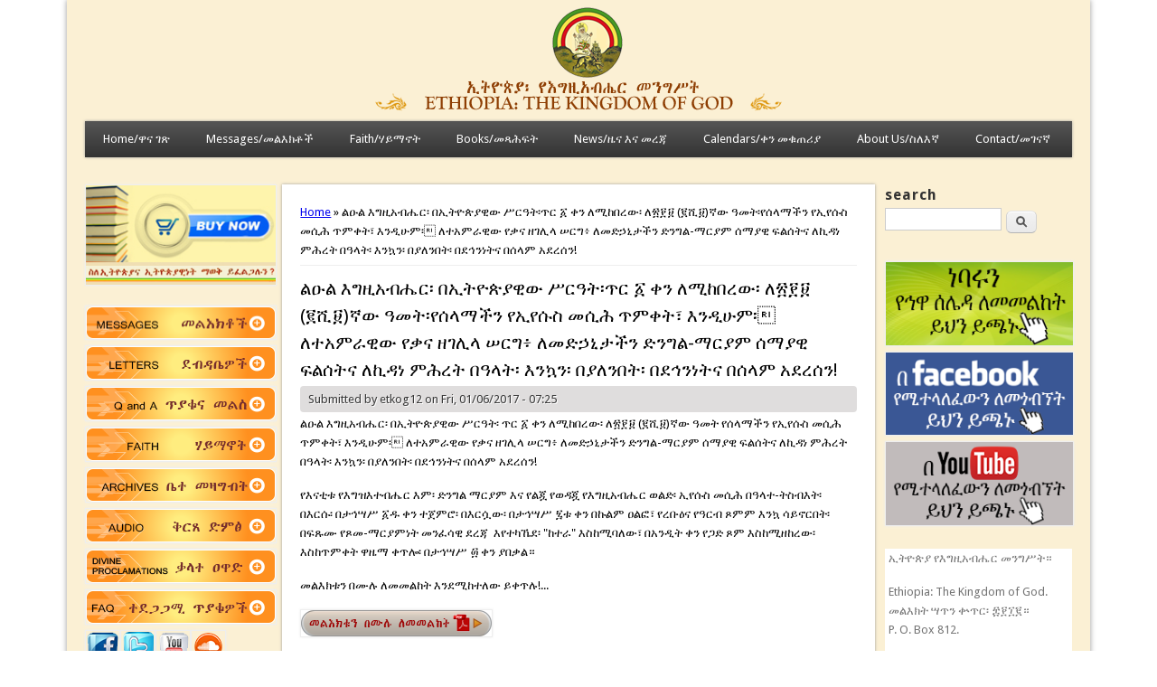

--- FILE ---
content_type: text/html; charset=utf-8
request_url: https://ethiopiathekingdomofgod.org/content/%E1%88%8D%E1%8B%91%E1%88%8D-%E1%8A%A5%E1%8C%8D%E1%8B%9A%E1%8A%A0%E1%89%A5%E1%88%94%E1%88%AD%E1%8D%A1-%E1%89%A0%E1%8A%A2%E1%89%B5%E1%8B%AE%E1%8C%B5%E1%8B%AB%E1%8B%8A%E1%8B%8D-%E1%88%A5%E1%88%AD%E1%8B%93%E1%89%B5%E1%8D%A1%E1%8C%A5%E1%88%AD-%E1%8D%A9-%E1%89%80%E1%8A%95-%E1%88%88%E1%88%9A%E1%8A%A8%E1%89%A0%E1%88%A8%E1%8B%8D%E1%8D%A1-%E1%88%88%E1%8D%B3%E1%8D%BB%E1%8D%B1-%E1%8D%AA%E1%88%BA%E1%8D%B1%E1%8A%9B%E1%8B%8D-%E1%8B%93%E1%88%98%E1%89%B5%E1%8D%A1%E1%8B%A8%E1%88%B0%E1%88%8B%E1%88%9B%E1%89%BD%E1%8A%95-%E1%8B%A8%E1%8A%A2%E1%8B%A8%E1%88%B1%E1%88%B5-%E1%88%98%E1%88%B2%E1%88%95-%E1%8C%A5%E1%88%9D%E1%89%80%E1%89%B5%E1%8D%A3-%E1%8A%A5%E1%8A%95%E1%8B%B2%E1%88%81%E1%88%9D%E1%8D%A1%C2%8D
body_size: 25812
content:
<!DOCTYPE html>
<head>
<meta http-equiv="X-UA-Compatible" content="IE=Edge" />
<meta http-equiv="Content-Security-Policy" content="upgrade-insecure-requests">
<meta charset="utf-8" />
<link rel="canonical" href="/content/%E1%88%8D%E1%8B%91%E1%88%8D-%E1%8A%A5%E1%8C%8D%E1%8B%9A%E1%8A%A0%E1%89%A5%E1%88%94%E1%88%AD%E1%8D%A1-%E1%89%A0%E1%8A%A2%E1%89%B5%E1%8B%AE%E1%8C%B5%E1%8B%AB%E1%8B%8A%E1%8B%8D-%E1%88%A5%E1%88%AD%E1%8B%93%E1%89%B5%E1%8D%A1%E1%8C%A5%E1%88%AD-%E1%8D%A9-%E1%89%80%E1%8A%95-%E1%88%88%E1%88%9A%E1%8A%A8%E1%89%A0%E1%88%A8%E1%8B%8D%E1%8D%A1-%E1%88%88%E1%8D%B3%E1%8D%BB%E1%8D%B1-%E1%8D%AA%E1%88%BA%E1%8D%B1%E1%8A%9B%E1%8B%8D-%E1%8B%93%E1%88%98%E1%89%B5%E1%8D%A1%E1%8B%A8%E1%88%B0%E1%88%8B%E1%88%9B%E1%89%BD%E1%8A%95-%E1%8B%A8%E1%8A%A2%E1%8B%A8%E1%88%B1%E1%88%B5-%E1%88%98%E1%88%B2%E1%88%95-%E1%8C%A5%E1%88%9D%E1%89%80%E1%89%B5%E1%8D%A3-%E1%8A%A5%E1%8A%95%E1%8B%B2%E1%88%81%E1%88%9D%E1%8D%A1%C2%8D" />
<link rel="shortlink" href="/node/407" />
<meta name="viewport" content="width=device-width" />
<link rel="shortcut icon" href="https://www.ethiopiathekingdomofgod.org/sites/default/files/favicon.png" type="image/png" />
<title>ልዑል እግዚአብሔር፡ በኢትዮጵያዊው ሥርዓት፡ጥር ፩ ቀን ለሚከበረው፡ ለ፳፻፱ (፪ሺ፱)ኛው ዓመት፡የሰላማችን የኢየሱስ መሲሕ ጥምቀት፣ እንዲሁም፡ ለተአምራዊው የቃና ዘገሊላ ሠርግ፥ ለመድኃኒታችን ድንግል-ማርያም ሰማያዊ ፍልሰትና ለኪዳነ ምሕረት በዓላት፡ እንኳን፡ በያለንበት፡ በደኅንነትና በሰላም አደረሰን! | Ethiopia The Kingdom of God</title>
<style type="text/css" media="all">
@import url("https://www.ethiopiathekingdomofgod.org/modules/system/system.base.css?sjj719");
@import url("https://www.ethiopiathekingdomofgod.org/modules/system/system.menus.css?sjj719");
@import url("https://www.ethiopiathekingdomofgod.org/modules/system/system.messages.css?sjj719");
@import url("https://www.ethiopiathekingdomofgod.org/modules/system/system.theme.css?sjj719");
</style>
<style type="text/css" media="all">
@import url("https://www.ethiopiathekingdomofgod.org/sites/all/libraries/mediaelement/build/mediaelementplayer.min.css?sjj719");
</style>
<style type="text/css" media="all">
@import url("https://www.ethiopiathekingdomofgod.org/sites/all/modules/colorbox_node/colorbox_node.css?sjj719");
@import url("https://www.ethiopiathekingdomofgod.org/modules/comment/comment.css?sjj719");
@import url("https://www.ethiopiathekingdomofgod.org/modules/field/theme/field.css?sjj719");
@import url("https://www.ethiopiathekingdomofgod.org/modules/node/node.css?sjj719");
@import url("https://www.ethiopiathekingdomofgod.org/modules/poll/poll.css?sjj719");
@import url("https://www.ethiopiathekingdomofgod.org/modules/search/search.css?sjj719");
@import url("https://www.ethiopiathekingdomofgod.org/modules/user/user.css?sjj719");
@import url("https://www.ethiopiathekingdomofgod.org/modules/forum/forum.css?sjj719");
@import url("https://www.ethiopiathekingdomofgod.org/sites/all/modules/views/css/views.css?sjj719");
@import url("https://www.ethiopiathekingdomofgod.org/sites/all/modules/ckeditor/css/ckeditor.css?sjj719");
</style>
<style type="text/css" media="all">
@import url("https://www.ethiopiathekingdomofgod.org/sites/all/libraries/colorbox/example1/colorbox.css?sjj719");
@import url("https://www.ethiopiathekingdomofgod.org/sites/all/modules/ctools/css/ctools.css?sjj719");
@import url("https://www.ethiopiathekingdomofgod.org/sites/all/modules/node_embed/plugins/node_embed/node_embed.css?sjj719");
@import url("https://www.ethiopiathekingdomofgod.org/sites/all/modules/panels/css/panels.css?sjj719");
</style>
<style type="text/css" media="all">
@import url("https://www.ethiopiathekingdomofgod.org/sites/all/themes/professional_theme/style.css?sjj719");
</style>
<script type="text/javascript" src="http://code.jquery.com/jquery-1.7.1.min.js"></script>
<script type="text/javascript">
<!--//--><![CDATA[//><!--
window.jQuery || document.write("<script src='/sites/all/modules/jquery_update/replace/jquery/1.7/jquery.min.js'>\x3C/script>")
//--><!]]>
</script>
<script type="text/javascript" src="https://www.ethiopiathekingdomofgod.org/misc/jquery-extend-3.4.0.js?v=1.7.1"></script>
<script type="text/javascript" src="https://www.ethiopiathekingdomofgod.org/misc/jquery-html-prefilter-3.5.0-backport.js?v=1.7.1"></script>
<script type="text/javascript" src="https://www.ethiopiathekingdomofgod.org/misc/jquery.once.js?v=1.2"></script>
<script type="text/javascript" src="https://www.ethiopiathekingdomofgod.org/misc/drupal.js?sjj719"></script>
<script type="text/javascript" src="https://www.ethiopiathekingdomofgod.org/sites/all/libraries/mediaelement/build/mediaelement-and-player.min.js?v=2.1.6"></script>
<script type="text/javascript" src="https://www.ethiopiathekingdomofgod.org/sites/all/modules/jquery_update/replace/ui/external/jquery.cookie.js?v=67fb34f6a866c40d0570"></script>
<script type="text/javascript" src="https://www.ethiopiathekingdomofgod.org/sites/all/modules/jquery_update/replace/misc/jquery.form.min.js?v=2.69"></script>
<script type="text/javascript" src="https://www.ethiopiathekingdomofgod.org/misc/ajax.js?v=7.78"></script>
<script type="text/javascript" src="https://www.ethiopiathekingdomofgod.org/sites/all/modules/jquery_update/js/jquery_update.js?v=0.0.1"></script>
<script type="text/javascript" src="https://www.ethiopiathekingdomofgod.org/sites/all/modules/media_colorbox/media_colorbox.js?sjj719"></script>
<script type="text/javascript" src="https://www.ethiopiathekingdomofgod.org/sites/all/libraries/colorbox/jquery.colorbox-min.js?sjj719"></script>
<script type="text/javascript" src="https://www.ethiopiathekingdomofgod.org/sites/all/modules/colorbox/js/colorbox.js?sjj719"></script>
<script type="text/javascript" src="https://www.ethiopiathekingdomofgod.org/sites/all/modules/colorbox/js/colorbox_load.js?sjj719"></script>
<script type="text/javascript" src="https://www.ethiopiathekingdomofgod.org/sites/all/modules/colorbox/js/colorbox_inline.js?sjj719"></script>
<script type="text/javascript" src="https://www.ethiopiathekingdomofgod.org/sites/all/modules/mediaelement/mediaelement.js?sjj719"></script>
<script type="text/javascript" src="https://www.ethiopiathekingdomofgod.org/sites/all/modules/views/js/base.js?sjj719"></script>
<script type="text/javascript" src="https://www.ethiopiathekingdomofgod.org/misc/progress.js?v=7.78"></script>
<script type="text/javascript" src="https://www.ethiopiathekingdomofgod.org/sites/all/modules/views/js/ajax_view.js?sjj719"></script>
<script type="text/javascript" src="https://www.ethiopiathekingdomofgod.org/sites/all/modules/colorbox_node/colorbox_node.js?sjj719"></script>
<script type="text/javascript" src="https://www.ethiopiathekingdomofgod.org/sites/all/themes/professional_theme/js/custom.js?sjj719"></script>
<script type="text/javascript">
<!--//--><![CDATA[//><!--
jQuery.extend(Drupal.settings, {"basePath":"\/","pathPrefix":"","ajaxPageState":{"theme":"professional_theme","theme_token":"oDKTOUnDRcnrFQKhZBkmfotZ6sk1j5-7Whj0APy39Xc","jquery_version":"1.7","js":{"http:\/\/code.jquery.com\/jquery-1.7.1.min.js":1,"0":1,"misc\/jquery-extend-3.4.0.js":1,"misc\/jquery-html-prefilter-3.5.0-backport.js":1,"misc\/jquery.once.js":1,"misc\/drupal.js":1,"sites\/all\/libraries\/mediaelement\/build\/mediaelement-and-player.min.js":1,"sites\/all\/modules\/jquery_update\/replace\/ui\/external\/jquery.cookie.js":1,"sites\/all\/modules\/jquery_update\/replace\/misc\/jquery.form.min.js":1,"misc\/ajax.js":1,"sites\/all\/modules\/jquery_update\/js\/jquery_update.js":1,"sites\/all\/modules\/media_colorbox\/media_colorbox.js":1,"sites\/all\/libraries\/colorbox\/jquery.colorbox-min.js":1,"sites\/all\/modules\/colorbox\/js\/colorbox.js":1,"sites\/all\/modules\/colorbox\/js\/colorbox_load.js":1,"sites\/all\/modules\/colorbox\/js\/colorbox_inline.js":1,"sites\/all\/modules\/mediaelement\/mediaelement.js":1,"sites\/all\/modules\/views\/js\/base.js":1,"misc\/progress.js":1,"sites\/all\/modules\/views\/js\/ajax_view.js":1,"sites\/all\/modules\/colorbox_node\/colorbox_node.js":1,"sites\/all\/themes\/professional_theme\/js\/custom.js":1},"css":{"modules\/system\/system.base.css":1,"modules\/system\/system.menus.css":1,"modules\/system\/system.messages.css":1,"modules\/system\/system.theme.css":1,"sites\/all\/libraries\/mediaelement\/build\/mediaelementplayer.min.css":1,"sites\/all\/modules\/colorbox_node\/colorbox_node.css":1,"modules\/comment\/comment.css":1,"modules\/field\/theme\/field.css":1,"modules\/node\/node.css":1,"modules\/poll\/poll.css":1,"modules\/search\/search.css":1,"modules\/user\/user.css":1,"modules\/forum\/forum.css":1,"sites\/all\/modules\/views\/css\/views.css":1,"sites\/all\/modules\/ckeditor\/css\/ckeditor.css":1,"sites\/all\/libraries\/colorbox\/example1\/colorbox.css":1,"sites\/all\/modules\/ctools\/css\/ctools.css":1,"sites\/all\/modules\/node_embed\/plugins\/node_embed\/node_embed.css":1,"sites\/all\/modules\/panels\/css\/panels.css":1,"sites\/all\/themes\/professional_theme\/style.css":1}},"colorbox":{"transition":"elastic","speed":"350","opacity":"0.85","slideshow":false,"slideshowAuto":true,"slideshowSpeed":"2500","slideshowStart":"start slideshow","slideshowStop":"stop slideshow","current":"{current} of {total}","previous":"\u00ab Prev","next":"Next \u00bb","close":"Close","overlayClose":true,"maxWidth":"98%","maxHeight":"98%","initialWidth":"300","initialHeight":"250","fixed":true,"scrolling":true,"mobiledetect":true,"mobiledevicewidth":"480px"},"mediaelementAll":true,"views":{"ajax_path":"\/views\/ajax","ajaxViews":{"views_dom_id:7274c053c1eb509a415f0716e95dba5d":{"view_name":"view_for_left_column_show_on_all_pages","view_display_id":"block","view_args":"","view_path":"node\/407","view_base_path":"gallery-view","view_dom_id":"7274c053c1eb509a415f0716e95dba5d","pager_element":0},"views_dom_id:10166707bfaaafa8fd5e0ee9910c6f63":{"view_name":"view_for_right_column_show_on_all_pages","view_display_id":"block","view_args":"","view_path":"node\/407","view_base_path":"gallery-view","view_dom_id":"10166707bfaaafa8fd5e0ee9910c6f63","pager_element":0}}},"urlIsAjaxTrusted":{"\/content\/%E1%88%8D%E1%8B%91%E1%88%8D-%E1%8A%A5%E1%8C%8D%E1%8B%9A%E1%8A%A0%E1%89%A5%E1%88%94%E1%88%AD%E1%8D%A1-%E1%89%A0%E1%8A%A2%E1%89%B5%E1%8B%AE%E1%8C%B5%E1%8B%AB%E1%8B%8A%E1%8B%8D-%E1%88%A5%E1%88%AD%E1%8B%93%E1%89%B5%E1%8D%A1%E1%8C%A5%E1%88%AD-%E1%8D%A9-%E1%89%80%E1%8A%95-%E1%88%88%E1%88%9A%E1%8A%A8%E1%89%A0%E1%88%A8%E1%8B%8D%E1%8D%A1-%E1%88%88%E1%8D%B3%E1%8D%BB%E1%8D%B1-%E1%8D%AA%E1%88%BA%E1%8D%B1%E1%8A%9B%E1%8B%8D-%E1%8B%93%E1%88%98%E1%89%B5%E1%8D%A1%E1%8B%A8%E1%88%B0%E1%88%8B%E1%88%9B%E1%89%BD%E1%8A%95-%E1%8B%A8%E1%8A%A2%E1%8B%A8%E1%88%B1%E1%88%B5-%E1%88%98%E1%88%B2%E1%88%95-%E1%8C%A5%E1%88%9D%E1%89%80%E1%89%B5%E1%8D%A3-%E1%8A%A5%E1%8A%95%E1%8B%B2%E1%88%81%E1%88%9D%E1%8D%A1%C2%8D":true},"colorbox_node":{"width":"600px","height":"600px"}});
//--><!]]>
</script>
<!--[if lt IE 9]><script src="//html5shiv.googlecode.com/svn/trunk/html5.js"></script><![endif]-->
</head>
<body class="html not-front not-logged-in two-sidebars page-node page-node- page-node-407 node-type-article">
    <!DOCTYPE html>
<div id="wrapper">
  <header id="header" role="banner">
    <div id="logo"><a href="/" title="Home"><img src="https://www.ethiopiathekingdomofgod.org/sites/default/files/logo_banner.png"/></a></div>            <div class="clear"></div>
	    <nav id="main-menu"  role="navigation">
      <a class="nav-toggle" href="#">Navigation</a>
      <div class="menu-navigation-container">
        <ul class="menu"><li class="first leaf"><a href="/content/ethiopia-kingdom-god">Home/ዋና ገጽ</a></li>
<li class="leaf"><a href="/content/messages" title="">Messages/መልእክቶች</a></li>
<li class="expanded"><a href="/content/faith" title="">Faith/ሃይማኖት</a><ul class="menu"><li class="first leaf"><a href="/content/faith-geez" title="">Faith Ge&#039;ez / በግእዝ</a></li>
<li class="leaf"><a href="/content/faith-ethiopic" title="">Faith Ethiopic / በኢትዮጵያኛ</a></li>
<li class="last leaf"><a href="/content/faith-english" title="">Faith English / በእንግሊዝኛ</a></li>
</ul></li>
<li class="leaf"><a href="/content/books" title="">Books/መጻሕፍት</a></li>
<li class="leaf"><a href="/content/news-information" title="News &amp; Info">News/ዜና እና መረጃ</a></li>
<li class="leaf"><a href="/content/calendars" title="">Calendars/ቀን መቁጠሪያ</a></li>
<li class="leaf"><a href="/content/about-us" title="">About Us/ስለእኛ</a></li>
<li class="last leaf"><a href="/contact" title="">Contact/መገናኛ</a></li>
</ul>      </div>
      <div class="clear"></div>
    </nav>
	<!-- end main-menu -->

  </header>


  <div id="container">

    

   
    <div class="content-sidebar-wrap">

    <div id="content">
      <div id="breadcrumbs"><h2 class="element-invisible">You are here</h2><nav class="breadcrumb"><a href="/">Home</a> » ልዑል እግዚአብሔር፡ በኢትዮጵያዊው ሥርዓት፡ጥር ፩ ቀን ለሚከበረው፡ ለ፳፻፱ (፪ሺ፱)ኛው ዓመት፡የሰላማችን የኢየሱስ መሲሕ ጥምቀት፣ እንዲሁም፡ ለተአምራዊው የቃና ዘገሊላ ሠርግ፥ ለመድኃኒታችን ድንግል-ማርያም ሰማያዊ ፍልሰትና ለኪዳነ ምሕረት በዓላት፡ እንኳን፡ በያለንበት፡ በደኅንነትና በሰላም አደረሰን!</nav></div>      <section id="post-content" role="main">
                                <h1 class="page-title">ልዑል እግዚአብሔር፡ በኢትዮጵያዊው ሥርዓት፡ጥር ፩ ቀን ለሚከበረው፡ ለ፳፻፱ (፪ሺ፱)ኛው ዓመት፡የሰላማችን የኢየሱስ መሲሕ ጥምቀት፣ እንዲሁም፡ ለተአምራዊው የቃና ዘገሊላ ሠርግ፥ ለመድኃኒታችን ድንግል-ማርያም ሰማያዊ ፍልሰትና ለኪዳነ ምሕረት በዓላት፡ እንኳን፡ በያለንበት፡ በደኅንነትና በሰላም አደረሰን!</h1>                                        <div class="region region-content">
  <div id="block-system-main" class="block block-system">

      
  <div class="content">
                          <span property="dc:title" content="ልዑል እግዚአብሔር፡ በኢትዮጵያዊው ሥርዓት፡ጥር ፩ ቀን ለሚከበረው፡ ለ፳፻፱ (፪ሺ፱)ኛው ዓመት፡የሰላማችን የኢየሱስ መሲሕ ጥምቀት፣ እንዲሁም፡ ለተአምራዊው የቃና ዘገሊላ ሠርግ፥ ለመድኃኒታችን ድንግል-ማርያም ሰማያዊ ፍልሰትና ለኪዳነ ምሕረት በዓላት፡ እንኳን፡ በያለንበት፡ በደኅንነትና በሰላም አደረሰን!" class="rdf-meta element-hidden"></span>  
              <span class="submitted"><span property="dc:date dc:created" content="2017-01-06T07:25:48-05:00" datatype="xsd:dateTime" rel="sioc:has_creator">Submitted by <span class="username" xml:lang="" about="/users/etkog12" typeof="sioc:UserAccount" property="foaf:name" datatype="">etkog12</span> on Fri, 01/06/2017 - 07:25</span></span>
      
    
  <div class="content node-article">
    <div class="field field-name-body field-type-text-with-summary field-label-hidden"><div class="field-items"><div class="field-item even" property="content:encoded"><p>ልዑል እግዚአብሔር፡ በኢትዮጵያዊው ሥርዓት፡ ጥር ፩ ቀን ለሚከበረው፡ ለ፳፻፱ (፪ሺ፱)ኛው ዓመት የሰላማችን የኢየሱስ መሲሕ ጥምቀት፣ እንዲሁም፡ ለተአምራዊው የቃና ዘገሊላ ሠርግ፥ ለመድኃኒታችን ድንግል-ማርያም ሰማያዊ ፍልሰትና ለኪዳነ ምሕረት በዓላት፡ እንኳን፡ በያለንበት፡ በደኅንነትና በሰላም አደረሰን!</p>
<p>የእናቲቱ የእግዝእተብሔር እም፡ ድንግል ማርያም እና የልጇ የወዳጇ የእግዚአብሔር ወልድ፡ ኢየሱስ መሲሕ በዓላተ-ትስብእት፡ በእርሱ፡ በታኅሣሥ ፩ዱ ቀን ተጀምሮ፡ በእርሷው፡ በታኅሣሥ ፯ቱ ቀን በኩልም ዐልፎ፣ የረቡዕና የዓርብ ጾምም እንኳ ሳይኖርበት፡ በፍጹሙ የጾመ-ማርያምነት መንፈሳዊ ደረጃ&nbsp; እየተካኼደ፡ "ከተራ" እስከሚባለው፣ በአንዲት ቀን የጋድ ጾም እስከሚዘከረው፡ እስከጥምቀት ዋዜማ ቀጥሎ፡ በታኅሣሥ ፴ ቀን ያበቃል።</p>
<p>መልእክቱን በሙሉ ለመመልከት እንደሚከተለው ይቀጥሉ!...</p>
<p><a href="/sites/default/files/Tmqet%20Message%20upto%20Yekatit%20Kidane%20Mhret%202009%20AM.pdf"><img alt="" src="/sites/default/files/pdf_menu_AM.png" /></a></p>
<p>&nbsp;</p>
</div></div></div><div class="field field-name-field-tags field-type-taxonomy-term-reference field-label-above"><div class="field-label">Tags:&nbsp;</div><div class="field-items"><div class="field-item even" rel="dc:subject"><a href="/tags/%E1%8B%88%E1%88%A8%E1%89%A6%E1%89%BD-%E1%8B%A8%E1%88%BD%E1%89%A5%E1%88%B8%E1%89%A3-%E1%8B%9D%E1%88%9B%E1%88%AC%E1%8B%8E%E1%89%BD%E1%8D%A4-%E1%8A%A8%E1%89%B0%E1%88%AB%E1%8D%A4-%E1%89%A0%E1%8B%93%E1%88%88-%E1%8C%A5%E1%88%9D%E1%89%80%E1%89%B5%E1%8D%A4-%E1%8B%98%E1%88%98%E1%8A%90-%E1%8A%A0%E1%88%B5%E1%89%B0%E1%88%AD%E1%8A%A5%E1%8B%AE%E1%8D%A4-%E1%8D%8B%E1%88%B2%E1%8A%AB%E1%8D%A4-%E1%8B%A8%E1%8B%B3%E1%88%B5-%E1%89%A0%E1%8B%93%E1%88%8D%E1%8D%A4-%E1%89%B3%E1%89%A6%E1%89%B0-%E1%8C%BD%E1%8B%AE%E1%8A%95%E1%8D%A4-%E1%8B%A8%E1%8C%A5%E1%88%AD-%E1%88%A5%E1%88%8B%E1%88%B4%E1%8D%A4-%E1%89%83%E1%8A%93-%E1%8B%98%E1%8C%88%E1%88%8A%E1%88%8B%E1%8D%A4-%E1%8D%8D%E1%88%8D%E1%88%B0%E1%89%B0-%E1%88%A5%E1%8C%8B%E1%8D%A4" typeof="skos:Concept" property="rdfs:label skos:prefLabel" datatype="">ወረቦች (የሽብሸባ ዝማሬዎች)፤ ከተራ፤ በዓለ-ጥምቀት፤ ዘመነ-አስተርእዮ፤ ፋሲካ፤ የዳስ በዓል፤ ታቦተ-ጽዮን፤ የጥር ሥላሴ፤ ቃና ዘገሊላ፤ ፍልሰተ ሥጋ፤ ፍልሰታ፤ ታውፋንያ፤ ኪዳነ-ምሕረት፤ ፳፱ ታኅሣሥ፡ ፪ሺ፱ (06/01/2017)</a></div></div></div>  </div>

      <footer>
      <ul class="links inline"><li class="comment_forbidden first last"></li>
</ul>    </footer>
  
    </div>
  
</div> <!-- /.block -->
</div>
 <!-- /.region -->
      </section> <!-- /#main -->
    </div>

          <aside id="sidebar-first" role="complementary">
        <div class="region region-sidebar-first">
  <div id="block-block-1" class="block block-block">

      
  <div class="content">
    <p><a href="https://www.ethiopiathekingdomofgod.org/content/books" target="_self"><img alt="" src="/sites/default/files/box_banner.jpg" /></a></p>
<p><a href="https://ethiopiathekingdomofgod.org/content/messages"><img alt="" src="/sites/default/files/menu_messages_0.png" /></a> <a href="https://ethiopiathekingdomofgod.org/content/letters"><img alt="" src="/sites/default/files/menu_letters_0.png" /></a> <a href="https://ethiopiathekingdomofgod.org/content/q-and"><img alt="" src="/sites/default/files/menu_qanda_0.png" /></a> <a href="https://ethiopiathekingdomofgod.org/content/faith"><img alt="" src="/sites/default/files/menu_faith_0.png" /></a> <a href="https://ethiopiathekingdomofgod.org/content/archives-0"><img alt="" src="/sites/default/files/menu_archives_0.png" /></a> <a href="https://ethiopiathekingdomofgod.org/content/audiomedia"><img alt="" src="/sites/default/files/menu_audio.png" /> </a><a href="/content/divine-proclamations"><img alt="" src="/sites/default/files/menu_DivineProclamations_0.png" /> </a><a href="/content/ተደጋጋሚ-ጥያቄዎች-frequently-asked-question "><img alt="" src="/sites/default/files/menu_faq.png" /></a><br />
<a href="https://www.facebook.com/pages/Ethiopia-the-Kingdom-of-God%E1%8A%A2%E1%89%B5%E1%8B%AE%E1%8C%B5%E1%8B%AB-%E1%8B%A8%E1%8A%A5%E1%8C%8D%E1%8B%9A%E1%8A%A0%E1%89%A5%E1%88%94%E1%88%AD-%E1%88%98%E1%8A%95%E1%8C%8D%E1%88%A5%E1%89%B5/483145048414784"><img alt="" src="/sites/default/files/social_icon-F.png" /></a><a href="https://www.twitter.com/ETKOGS"><img alt="" src="/sites/default/files/social_icon-T.png" /></a><a href="https://www.youtube.com/user/ETKOGS1"><img alt="" src="/sites/default/files/social_icon-U.png" /></a><a href="https://soundcloud.com/ethkogserv"><img alt="" class="Image img__fid__370 img__view_mode__media_large media-image" src="/sites/default/files/styles/large/public/soundcloud_icon-U.png?itok=Hsnpq87O" /></a></p>
<p>&nbsp;</p>
<p>&nbsp;</p>
  </div>
  
</div> <!-- /.block -->
</div>
 <!-- /.region -->
      </aside>  <!-- /#sidebar-first -->
    
    </div>

          <aside id="sidebar-second" role="complementary">
        <div class="region region-sidebar-second">
  <div id="block-search-form" class="block block-search">

        <h2 >search</h2>
    
  <div class="content">
    <form action="/content/%E1%88%8D%E1%8B%91%E1%88%8D-%E1%8A%A5%E1%8C%8D%E1%8B%9A%E1%8A%A0%E1%89%A5%E1%88%94%E1%88%AD%E1%8D%A1-%E1%89%A0%E1%8A%A2%E1%89%B5%E1%8B%AE%E1%8C%B5%E1%8B%AB%E1%8B%8A%E1%8B%8D-%E1%88%A5%E1%88%AD%E1%8B%93%E1%89%B5%E1%8D%A1%E1%8C%A5%E1%88%AD-%E1%8D%A9-%E1%89%80%E1%8A%95-%E1%88%88%E1%88%9A%E1%8A%A8%E1%89%A0%E1%88%A8%E1%8B%8D%E1%8D%A1-%E1%88%88%E1%8D%B3%E1%8D%BB%E1%8D%B1-%E1%8D%AA%E1%88%BA%E1%8D%B1%E1%8A%9B%E1%8B%8D-%E1%8B%93%E1%88%98%E1%89%B5%E1%8D%A1%E1%8B%A8%E1%88%B0%E1%88%8B%E1%88%9B%E1%89%BD%E1%8A%95-%E1%8B%A8%E1%8A%A2%E1%8B%A8%E1%88%B1%E1%88%B5-%E1%88%98%E1%88%B2%E1%88%95-%E1%8C%A5%E1%88%9D%E1%89%80%E1%89%B5%E1%8D%A3-%E1%8A%A5%E1%8A%95%E1%8B%B2%E1%88%81%E1%88%9D%E1%8D%A1%C2%8D" method="post" id="search-block-form" accept-charset="UTF-8"><div><div class="container-inline">
    <div class="form-item form-type-textfield form-item-search-block-form">
  <label class="element-invisible" for="edit-search-block-form--2">Search </label>
 <input title="Enter the terms you wish to search for." type="text" id="edit-search-block-form--2" name="search_block_form" value="" size="15" maxlength="128" class="form-text" />
</div>
<div class="form-actions form-wrapper" id="edit-actions"><input type="submit" id="edit-submit" name="op" value="Search" class="form-submit" /></div><input type="hidden" name="form_build_id" value="form-j6Q03hhFJgMmZb23Rw1R-84s63pydIIv7oVUuVdYmMA" />
<input type="hidden" name="form_id" value="search_block_form" />
</div>
</div></form>  </div>
  
</div> <!-- /.block -->
<div id="block-block-15" class="block block-block">

      
  <div class="content">
    <p><a href="https://ethiopiathekingdomofgod.org/ethkogserv-org/" target="_blank"><img alt="" src="/sites/default/files/to%20old%20site_0.png" /></a> <a href="https://www.facebook.com/pages/Ethiopia-the-Kingdom-of-God%E1%8A%A2%E1%89%B5%E1%8B%AE%E1%8C%B5%E1%8B%AB-%E1%8B%A8%E1%8A%A5%E1%8C%8D%E1%8B%9A%E1%8A%A0%E1%89%A5%E1%88%94%E1%88%AD-%E1%88%98%E1%8A%95%E1%8C%8D%E1%88%A5%E1%89%B5/483145048414784" target="_blank"><img alt="" src="/sites/default/files/to%20facebook.png" /></a> <a href="https://www.youtube.com/user/ETKOGS1" target="_blank"><img alt="" src="/sites/default/files/to%20youtube.png" /></a></p>
  </div>
  
</div> <!-- /.block -->
<div id="block-views-d60b2049937cdc49124d4fea7ea44027" class="block block-views">

      
  <div class="content">
    <div class="view view-view-for-right-column-show-on-all-pages view-id-view_for_right_column_show_on_all_pages view-display-id-block view-dom-id-10166707bfaaafa8fd5e0ee9910c6f63">
        
  
  
      <div class="view-content">
      <table class="views-view-grid cols-2">
  
  <tbody>
          <tr >
                  <td >
              
  <span class="views-field views-field-body">        <span class="field-content"><p>ኢትዮጵያ የእግዚአብሔር መንግሥት።</p>
<p>Ethiopia: The Kingdom of God.<br />
መልእክት ሣጥን ቍጥር፡ ፰፻፲፪።<br />
P. O. Box 812.</p>
<p>ስልክ ቍጥር፦ ዐ፲፩-፬-፲፮-፲፰-፹፭ እና<br />
ዐ፲፩-፰-፵-ዐ፰-፴፬፤<br />
Tel.፦ (011-4-16-18-85 &amp;<br />
011-8-40-08-34)፤<br />
የኪስ ስልክ ቍጥር፦ ዐ፱፵፬-፲፳፫፷፰ እና<br />
ዐ፱፲፩-፷፰፵፬፶፪፤ እና ዐ፱፲፩-፷፩፲፭፹፫<br />
እና ዐ፱፳-፹፬፹፰፲፯ እና ዐ፱፳፱-፲፯፵፬፶፭<br />
Cellphone፦ (0944-10 23 68 &amp;<br />
0911 68 44 52 &amp; 0911 61 1583 &amp;<br />
0920 84 88 17 &amp; 0929 17 44 55)</p>
<p>አዲስ አበባ፤ ኢትዮጵያ።<br />
Addis Ababa, ETHIOPIA</p>
<p>ወይም or</p>
<p>P. O. Box 43262 ~<br />
Washington, DC 20010-9262<br />
USA.</p>
<p>Tel.: 301-587-8074<br />
Fax.: 301-587-1971</p>
<p>Cellphone: 202-763-0903<br />
Email:<a href="mailto:info@ethkogserv.org">info@ethkogserv.org</a></p>
<p>Web Site<br />
ethiopiathekingdomofgod.org</p>
<p>Facebook<br />
ethiopiathekingdomofgod</p>
</span>  </span>          </td>
              </tr>
      </tbody>
</table>
    </div>
  
  
  
  
  
  
</div>  </div>
  
</div> <!-- /.block -->
</div>
 <!-- /.region -->
      </aside>  <!-- /#sidebar-first -->
    
  <div class="clear"></div>

    </div>



  <div id="footer">
    
    <div id="copyright">
    <!--Remove  -->
              <p class="copyright">Copyright &copy; 2026, Ethiopia: The Kingdom of God Services</p>
            <!--Remove Theme Credit by Setting -->
          <p class="credits"> Designed by  <a href="http://www.tvsnetwork.com">TVS Network</a></p>
        <div class="clear"></div>
    </div>
  </div>
</div>  </body>
</html>
